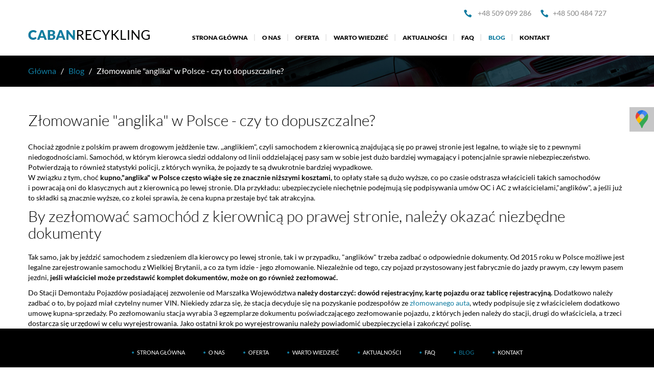

--- FILE ---
content_type: text/html; charset=utf-8
request_url: https://www.zlomowaniepojazdow.com/blog/zlomowanie-anglika-w-polsce-czy-to-dopuszczalne
body_size: 6790
content:
<!DOCTYPE html>
<html lang="pl-PL" itemscope itemtype="https://schema.org/WebPage">
<head>
<meta http-equiv="X-UA-Compatible" content="IE=edge">
<meta name="viewport" content="width=device-width, initial-scale=1">
<meta name="SKYPE_TOOLBAR" content="SKYPE_TOOLBAR_PARSER_COMPATIBLE">
<meta name="format-detection" content="telephone=no">
<meta charset="utf-8">
	<meta name="twitter:card" content="summary">
	<meta name="twitter:title" content="Złomowanie Pojazdów i Skup Aut Mateusz Caban">
	<meta name="twitter:description" content="Poszukujesz auto-złomu na terenie województwa łódzkiego? Zapraszamy na złomowanie Twojego pojazdu do Łodzi! Oferujemy skup samochodów i ich kasację. Poznaj szczegóły oferty!">
	<meta name="twitter:image" content="https://www.zlomowaniepojazdow.com/images/design/logo.webp">
	<meta property="og:title" content="Złomowanie pojazdów i auto skup za gotówkę – woj. łódzkie, Łódź">
	<meta property="og:type" content="website">
	<meta property="og:image" content="https://www.zlomowaniepojazdow.com/images/design/logo.webp">
	<meta property="og:url" content="https://www.zlomowaniepojazdow.com">
	<meta property="og:description" content="Auto skup, auto złom i auto komis w Kalinowie k. Łodzi oferuje skup złomu, złomowanie pojazdów, sprzedaż samochodów używanych i skup aut za gotówkę. Zapraszamy!">
	<meta property="og:sitename" content="Złomowanie Pojazdów i Skup Aut Mateusz Caban">
	<meta name="description" content="Tak samo, jak legalnie można w Polsce jeździć tzw. ,,anglikami&quot;, tak samo można je później zezłomować. Należy jednak pamiętać o komplecie niezbędnych dokumentów.">
	<title>Złomowanie samochodu sprowadzanego z Wielkiej Brytanii</title>
	<link href="/images/design/favicon.ico" rel="icon" type="image/vnd.microsoft.icon">
	
	<style>.block193 .breadcrumbs .divider {margin-left:6px;margin-right:6px;}.block193 .breadcrumbs .active {}.block193 .pathwayicon, .block193 .breadcrumbs span:not(:first-of-type) { position: relative; }.block193 .pathwayicon span { position: absolute; visibility: hidden; }
.block193 .breadcrumbs .divider {margin-left:6px;margin-right:6px;}.block193 .breadcrumbs .active {}
</style>
	
	
	
	
	
	
	
	
	<link rel="preload stylesheet" as="style" href="/cache/84c8ea32c98fced72e289b35d421b635.css" fetchpriority="high">
	<link rel="preload stylesheet" as="style" media="screen and (min-width: 768px)" href="/cache/desktop.css" fetchpriority="low">
	
	<link href="https://www.zlomowaniepojazdow.com/blog/zlomowanie-anglika-w-polsce-czy-to-dopuszczalne" rel="canonical">



<script type="application/ld+json">{"@context":"https://schema.org","@type":"BreadcrumbList","itemListElement":[{"@type":"ListItem","position":1,"name":"Strona główna","item":"https://www.zlomowaniepojazdow.com/"},{"@type":"ListItem","position":2,"name":"Blog","item":"https://www.zlomowaniepojazdow.com/blog"},{"@type":"ListItem","position":3,"name":"Złomowanie \"anglika\" w Polsce - czy to dopuszczalne?","item":"https://www.zlomowaniepojazdow.com/blog/zlomowanie-anglika-w-polsce-czy-to-dopuszczalne"}]}</script><script type="application/ld+json">{
    "@context": "https://schema.org",
    "@type": "LocalBusiness",
    "name": "Mateusz Caban - Złomowanie Aut Łódź",
    "logo": "https://www.zlomowaniepojazdow.com/images/design/logo.webp",
    "url": "https://www.zlomowaniepojazdow.com/",
    "image": "https://www.zlomowaniepojazdow.com/images/design/logo.webp",
    "geo": {
        "@type": "GeoCoordinates",
        "latitude": 51.530727,
        "longitude": 20.033786
    },
    "address": [
        {
            "@type": "PostalAddress",
            "streetAddress": "Senatorska 23/m3",
            "addressLocality": "Łódź",
            "postalCode": "93-192"
        },
        {
            "@type": "PostalAddress",
            "streetAddress": "Niecała 12/9",
            "addressLocality": "Piotrków Trybunalski",
            "postalCode": "97-300"
        },
        {
            "@type": "PostalAddress",
            "streetAddress": "Smugowa 18/1",
            "addressLocality": "Pabianice",
            "postalCode": "95-200"
        },
        {
            "@type": "PostalAddress",
            "streetAddress": "Kobylańska 68",
            "addressLocality": "Warszawa",
            "postalCode": "02-984"
        },
        {
            "@type": "PostalAddress",
            "streetAddress": "Kalinów 28",
            "addressLocality": "Kalinów",
            "postalCode": "97-319"
        },
        {
            "@type": "PostalAddress",
            "streetAddress": "Majowa 77",
            "addressLocality": "Tomaszów Mazowiecki",
            "postalCode": "97-200 "
        }
    ],
    "telephone": [
        "+48509099286",
        "+48500484727"
    ],
    "openingHours": [
        "Mo-Fr 08:00-16:00",
        "Mo-Fr 08:00-16:00 Sa 08:00-14:00 Su 09:00-17:00",
        "Mo-Fr 08:00-16:00 Sa 08:00-14:00"
    ],
    "hasMap": "https://goo.gl/maps/7A5hS5Zn4xdvS7438"
}</script>
</head>
      <body class="body-xl page light  lang-pl" data-itemid="720">

        <div id="wrapper">
            <div id="container">
                <header>
                                                <div class="center" data-center="1">
                    </div>
			        <div class="block170 header">

			
            <div class="col-xs-12">

								                <div class="inner row">
																								                    <div class="center" data-center="1">
												<div class="section170" data-position="sekcjaheader" data-sid="170" data-parent="1">
<div class="clearfix"></div>
			        <div class="block171 ">

			
            <div class="col-xs-12 col-md-3 hidden-xs">

								                <div class="inner text-left-xl text-left-lg text-left-md text-center-sm text-center-xs">
																										
<a href="https://www.zlomowaniepojazdow.com/" class="logo">
    <img src="/images/design/logo.webp" alt="Caban Recykling sp. z o.o.">
</a>																		                    </div>
																				                    <div class="clearfix"></div>
                </div>
			                        </div>
			
			        <div class="block172 ">

			
            <div class="col-xs-12 col-md-9">

								                <div class="inner text-left">
																										<div class="section172" data-position="sekcjamenuiszybkikontakt" data-sid="172" data-parent="1">
<div class="clearfix"></div>
			        <div class="block173  align-right">

			
            <div class="col-xs-12 col-md-7 col-md-offset-5">

								                <div class="inner text-right text-right-xl text-right-lg text-right-md text-center-sm text-center-xs">
																										
	<div class="row"><div class="col-md-12">
<p><img src="/images/design/icon-phone.webp" alt="Telefon">&nbsp;&nbsp;<a href="tel:+48509099286">+48 509 099 286</a></p>
<p><img src="/images/design/icon-phone.webp" alt="Mail" width="26" height="24">&nbsp;<a href="tel:+48500484727">+48 500 484 727</a></p>
<p></p>
</div></div>
																		                    </div>
																				                    <div class="clearfix"></div>
                </div>
			                        </div>
			
			        <div class="block175  align-right align-left-xs align-center-sm align-left-md align-left-lg align-left-xl">

			
            <div class="col-xs-12">

								                <div class="inner row text-left">
																										          <nav class="navbar navbar-default navbar-custom">
              <div class="navbar-header">
                  <div class="visible-xs">
<a href="https://www.zlomowaniepojazdow.com/" class="logo">
    <img src="/images/design/logo.webp" alt="Caban Recykling sp. z o.o.">
</a>
</div>                <button type="button" class="navbar-toggle collapsed" data-toggle="collapse" data-target="#navbar-collapse-175" aria-expanded="false"><span class="sr-only">Toggle navigation</span> <span class="icon-bar"></span> <span class="icon-bar"></span> <span class="icon-bar"></span></button>
              </div>
              <div class="collapse navbar-collapse" id="navbar-collapse-175">
                <ul class="nav navbar-nav menu">
<li class="item-101">
<a href="/">Strona główna</a>
</li>
<li class="item-557">
<a href="/o-nas">O nas</a>
</li>
<li class="item-613 dropdown parent">
<a href="/oferta">Oferta</a>
            <a class="dropdown-toggle" href="#" data-toggle="dropdown" role="button" aria-haspopup="true" aria-expanded="false"> <span class="caret"></span></a><ul class="dropdown-menu">
<li class="item-617">
<a href="/oferta/skup-aut">Skup aut</a>
</li>
<li class="item-618">
<a href="/oferta/skup-zlomu">Skup złomu</a>
</li>
<li class="item-619">
<a href="/oferta/zlomowanie-aut">Złomowanie aut</a>
</li>
<li class="item-951">
<a href="/oferta/zaswiadczenie-o-zezlomowaniu-samochodu">Zaświadczenie o zezłomowaniu samochodu</a>
</li>
<li class="item-620">
<a href="/oferta/sprzedaz-zlomu-stalowego">Sprzedaż złomu stalowego</a>
</li>
<li class="item-711">
<a href="/oferta/sprzedaz-samochodow-uzywanych">Sprzedaż samochodów używanych</a>
</li>
<li class="item-773">
<a href="/oferta/skup-zlomu-rtv-agd">Skup złomu RTV i AGD</a>
</li>
<li class="item-950">
<a href="/oferta/kontenery-na-zlom">Kontenery na złom</a>
</li>
</ul>
</li>
<li class="item-709 dropdown parent">
<a href="/warto-wiedziec/akty-prawne">Warto wiedzieć</a><a class=" dropdown-toggle" href="#" data-toggle="dropdown" role="button" aria-haspopup="true" aria-expanded="false"> <span class="caret"></span></a><ul class="dropdown-menu">
<li class="item-712">
<a href="/warto-wiedziec/akty-prawne">Akty prawne</a>
</li>
<li class="item-713">
<a href="/warto-wiedziec/czym-jest-recykling">Czym jest recykling?</a>
</li>
<li class="item-714">
<a href="/warto-wiedziec/dokumenty-potrzebne-do-zlomowania">Dokumenty potrzebne do złomowania</a>
</li>
<li class="item-715">
<a href="/warto-wiedziec/przebieg-zlomowania">Przebieg złomowania</a>
</li>
</ul>
</li>
<li class="item-616 dropdown parent">
<a href="/aktualnosci/lpg-czy-benzyna">Aktualności</a><a class=" dropdown-toggle" href="#" data-toggle="dropdown" role="button" aria-haspopup="true" aria-expanded="false"> <span class="caret"></span></a><ul class="dropdown-menu">
<li class="item-716">
<a href="/aktualnosci/lpg-czy-benzyna">LPG czy benzyna?</a>
</li>
<li class="item-717">
<a href="/aktualnosci/najciekawsze-muzea-motoryzacyjne-w-polsce">Najciekawsze muzea motoryzacyjne w Polsce</a>
</li>
<li class="item-718">
<a href="/aktualnosci/najczesciej-zlomowane-samochody-w-polsce">Najczęściej złomowane samochody w Polsce</a>
</li>
<li class="item-719">
<a href="/aktualnosci/najwieksze-zlomowiska-swiata-ranking">Największe złomowiska świata - ranking</a>
</li>
</ul>
</li>
<li class="item-710">
<a href="/faq">faq</a>
</li>
<li class="item-720 current active">
<a href="/blog">Blog</a>
</li>
<li class="item-358 dropdown parent">
<a href="/kontakt">Kontakt</a>
            <a class="dropdown-toggle" href="#" data-toggle="dropdown" role="button" aria-haspopup="true" aria-expanded="false"> <span class="caret"></span></a><ul class="dropdown-menu">
<li class="item-767">
<a href="/kontakt/warszawa">Warszawa</a>
</li>
<li class="item-768">
<a href="/kontakt/tomaszow-mazowiecki">Tomaszów Mazowiecki</a>
</li>
<li class="item-769">
<a href="/kontakt/piotrkow-trybunalski">Piotrków Trybunalski</a>
</li>
<li class="item-770">
<a href="/kontakt/kalinow">Kalinów</a>
</li>
<li class="item-797">
<a href="/kontakt/pabianice">Pabianice</a>
</li>
</ul>
</li>
</ul>
</div>
</nav>
																		                    </div>
																				                    <div class="clearfix"></div>
                </div>
			                        </div>
			<div class="clearfix"></div>
</div>																		                    </div>
																				                    <div class="clearfix"></div>
                </div>
			                        </div>
			<div class="clearfix"></div>
</div>						<div class="clearfix"></div>
</div>												                    </div>
																				                    <div class="clearfix"></div>
                </div>
			                        </div>
			<div class="clearfix"></div>
<div class="center"></div>
			        <div class="block192 ">

			
            <div class="col-xs-12">

								                <div class="inner text-left">
																								                    <div class="center" data-center="1">
												<div class="section192" data-position="breadcrumbsbg" data-sid="192" data-parent="1">
<div class="clearfix"></div>
			        <div class="block193 ">

			
            <div class="col-xs-12">

								                <div class="inner row text-left">
																										
<div class="breadcrumbs " itemscope itemtype="https://schema.org/BreadcrumbList">
    
    <span itemprop="itemListElement" itemscope itemtype="https://schema.org/ListItem"><a itemprop="item" href="/" class="pathwayicon">Główna<span itemprop="name">Główna</span></a><meta itemprop="position" content="1"></span><span class="divider"> / </span><span itemprop="itemListElement" itemscope itemtype="https://schema.org/ListItem"><a itemprop="item" href="/blog" class="pathway"><span itemprop="name">Blog</span></a><meta itemprop="position" content="2"></span><span class="divider"> / </span><span itemprop="itemListElement" itemscope itemtype="https://schema.org/ListItem"><span itemprop="name">Złomowanie &quot;anglika&quot; w Polsce - czy to dopuszczalne?</span><meta itemprop="position" content="3"></span>
</div>
																		                    </div>
																				                    <div class="clearfix"></div>
                </div>
			                        </div>
			<div class="clearfix"></div>
</div>						<div class="clearfix"></div>
</div>												                    </div>
																				                    <div class="clearfix"></div>
                </div>
			                        </div>
			<div class="clearfix"></div>
<div class="center">
                    <div class="clearfix"></div>
                </div>
                                </header>
                <div id="main"> 
                    <div class="center">                    <div id="system-message-container">
	</div>


                                          <div id="content" class="col-xs-12">
                                                  <article class="item-page" data-content="1">
	
		
				<h1>
							Złomowanie &quot;anglika&quot; w Polsce - czy to dopuszczalne?					</h1>
											
	
	
		
				
				<div class="row"><div class="col-md-12"><p>Chociaż zgodnie z&nbsp;polskim prawem drogowym jeżdżenie tzw. ,,anglikiem", czyli&nbsp;samochodem z&nbsp;kierownicą znajdującą&nbsp;się po&nbsp;prawej stronie jest legalne, to&nbsp;wiąże&nbsp;się to&nbsp;z&nbsp;pewnymi niedogodnościami. Samochód, w&nbsp;którym kierowca siedzi oddalony od&nbsp;linii oddzielającej pasy sam w&nbsp;sobie jest dużo bardziej wymagający i&nbsp;potencjalnie sprawie niebezpieczeństwo. Potwierdzają to&nbsp;również statystyki policji, z&nbsp;których wynika, że pojazdy te są dwukrotnie bardziej wypadkowe.</p></div></div> <div class="row"><div class="col-md-12">
<p>W związku z&nbsp;tym, choć <strong>kupno,"anglika" w&nbsp;Polsce często wiąże&nbsp;się ze znacznie niższymi kosztami,</strong> to&nbsp;opłaty stałe są dużo wyższe, co po&nbsp;czasie odstrasza właścicieli takich samochodów i&nbsp;powracają oni&nbsp;do&nbsp;klasycznych aut z&nbsp;kierownicą po&nbsp;lewej stronie. Dla przykładu: ubezpieczyciele niechętnie podejmują&nbsp;się podpisywania umów OC i&nbsp;AC z&nbsp;właścicielami,"anglików", a&nbsp;jeśli już to&nbsp;składki są znacznie wyższe, co z&nbsp;kolei sprawia, że cena kupna przestaje być tak&nbsp;atrakcyjna.&nbsp;</p>
<h2>By zezłomować samochód z&nbsp;kierownicą po&nbsp;prawej stronie, należy okazać niezbędne dokumenty</h2>
<p>Tak samo, jak by&nbsp;jeździć samochodem z&nbsp;siedzeniem dla kierowcy po&nbsp;lewej stronie, tak&nbsp;i&nbsp;w&nbsp;przypadku, "anglików" trzeba zadbać o&nbsp;odpowiednie dokumenty. Od&nbsp;2015 roku w&nbsp;Polsce możliwe jest legalne zarejestrowanie samochodu z&nbsp;Wielkiej Brytanii, a&nbsp;co za&nbsp;tym idzie - jego&nbsp;złomowanie. Niezależnie od&nbsp;tego, czy&nbsp;pojazd przystosowany jest fabrycznie do&nbsp;jazdy prawym, czy&nbsp;lewym pasem jezdni, <strong>jeśli właściciel może przedstawić komplet dokumentów, może on go również zezłomować.</strong></p>
<p class="western">Do Stacji Demontażu Pojazdów posiadającej zezwolenie od&nbsp;Marszałka Województwa <strong>należy dostarczyć: dowód rejestracyjny, kartę pojazdu oraz&nbsp;tablicę rejestracyjną.</strong> Dodatkowo należy zadbać o&nbsp;to, by&nbsp;pojazd miał czytelny numer VIN. Niekiedy zdarza się, że stacja decyduje&nbsp;się na&nbsp;pozyskanie podzespołów ze <a href="/">złomowanego auta</a>, wtedy podpisuje&nbsp;się z&nbsp;właścicielem dodatkowo umowę kupna-sprzedaży. Po&nbsp;zezłomowaniu stacja wyrabia 3 egzemplarze dokumentu poświadczającego zezłomowanie pojazdu, z&nbsp;których jeden należy do&nbsp;stacji, drugi do&nbsp;właściciela, a&nbsp;trzeci dostarcza&nbsp;się urzędowi w&nbsp;celu wyrejestrowania. Jako ostatni krok po&nbsp;wyrejestrowaniu należy powiadomić ubezpieczyciela i&nbsp;zakończyć polisę.</p>
</div></div>
	
						</article>
                          <div class="clearfix"></div>
                                              </div>
                      </div>                </div>
                <footer>
                    <div class="center" data-center="1">                    </div>
			        <div class="block169 ">

			
            <div class="col-xs-12">

								                <div class="inner row">
																								                    <div class="center" data-center="1">
												<div class="section169" data-position="sekcjastopka" data-sid="169" data-parent="1">
<div class="clearfix"></div>
			        <div class="block188  align-center">

			
            <div class="col-xs-12">

								                <div class="inner row">
																										<div class="navbar-custom">
<ul class="nav nav-pills menu">
<li class="item-101">
<a href="/">Strona główna</a>
</li>
<li class="item-557">
<a href="/o-nas">O nas</a>
</li>
<li class="item-613 parent">
<a href="/oferta">Oferta</a>
</li>
<li class="item-709 parent">
<a href="/warto-wiedziec/akty-prawne">Warto wiedzieć</a>
</li>
<li class="item-616 parent">
<a href="/aktualnosci/lpg-czy-benzyna">Aktualności</a>
</li>
<li class="item-710">
<a href="/faq">faq</a>
</li>
<li class="item-720 current">
<a href="/blog">Blog</a>
</li>
<li class="item-358 parent">
<a href="/kontakt">Kontakt</a>
</li>
</ul>
</div>
																		                    </div>
																				                    <div class="clearfix"></div>
                </div>
			                        </div>
			</div>
			        <div class="block207 ">

			
            <div class="wrapper">

								                <div class="inner text-center">
																								                    <div class="center">
												
	<div class="row text-center">
<div class="col-md-3"><p><strong>Skup Samochodów za&nbsp;Gotówkę Mateusz Caban</strong><span style="color: #ffffff;"></span></p></div>
<div class="col-md-4">
<p style="text-align: center;"><img src="/images/design/icon-pin-kontakt.webp" alt="Kontakt" width="26" height="24">&nbsp; ul. Senatorska 23 m3, 93-192 Łódź<span style="color: #ffffff;"></span></p>
<p style="text-align: center;">&nbsp;&nbsp;&nbsp;ul. Niecała 12/9, 97-300 Piotrków Trybunalski<span style="color: #ffffff;"></span></p>
<p style="text-align: center;">&nbsp;&nbsp;&nbsp;ul. Majowa 77, 97-200 Tomaszów Mazowiecki<span style="color: #ffffff;"></span></p>
<p style="text-align: center;">&nbsp;&nbsp;&nbsp;ul. Kobylańska 68, 02-984 Warszawa<span style="color: #ffffff;"></span></p>
<p style="text-align: center;"><span>ul. Smugowa 18/1,&nbsp;</span><span>95-200 Pabianice</span></p>
</div>
<div class="col-md-3"><p style="text-align: center;"><a href="tel:+48509099286"><img src="/images/design/icon-phone.webp" alt="Telefon" width="26" height="24">+48 509 099 286</a>&nbsp;|&nbsp;<a href="tel:+48500484727">+48 500 484 727</a></p></div>
<div class="col-md-2"><p><joomla-hidden-mail is-link="1" is-email="1" first="bWF0ZXVzemNhYmFuMTE=" last="d3AucGw=" text="PGltZyBzcmM9ImltYWdlcy9kZXNpZ24vaWNvbi1tYWlsLnBuZyIgYWx0PSJFbWFpbCIgd2lkdGg9IjI2IiBoZWlnaHQ9IjI0Ij5tYXRldXN6Y2FiYW4xMUB3cC5wbA==" base="">Ten adres pocztowy jest chroniony przed spamowaniem. Aby go zobaczyć, konieczne jest włączenie w przeglądarce obsługi JavaScript.</joomla-hidden-mail></p></div>
</div>
						<div class="clearfix"></div>
</div>												                    </div>
																				                    <div class="clearfix"></div>
                </div>
			                        </div>
			<div class="clearfix"></div>
<div class="center"></div>
			        <div class="block189 ">

			
            <div class="col-xs-12">

								                <div class="inner text-center">
																								                    <div class="center">
												
	<div class="row"><div class="col-md-12">
<p style="text-align: center;"><a href="/polityka-prywatnosci" target="_blank" rel="noopener noreferrer">Polityka prywatności<br></a><a href="/polityka-cookies" target="_blank" rel="noopener noreferrer">Polityka Cookies</a></p>
<p style="text-align: center;">©2026 Projekt i&nbsp;realizacja <a href="https://wenet.pl/" target="_blank" rel="nofollow noopener">WeNet</a></p>
</div></div>
						<div class="clearfix"></div>
</div>												                    </div>
																				                    <div class="clearfix"></div>
                </div>
			                        </div>
			<div class="clearfix"></div>
<div class="center"><div class="clearfix"></div></div>						<div class="clearfix"></div>
</div>												                    </div>
																				                    <div class="clearfix"></div>
                </div>
			                        </div>
			<div class="clearfix"></div>
<div class="center"></div>
			        <div class="block198  align-center fixed">

			
            <div class="col-md-1 col-lg-1">

								                <div class="inner text-center">
																										
	<div class="gotoup  row"><div class="col-md-12 glyphicon glyphicon-menu-up fixed-up"></div></div>
																		                    </div>
																				                    <div class="clearfix"></div>
                </div>
			                        </div>
			<div class="clearfix"></div>
<div class="center"></div>
			        <div class="block221 ">

			
            <div class="col-xs-12 hidden-xs">

								                <div class="inner">
																										
<div id="socialicons221" class="social-icons-container">
	<ul class="social-icons">
		<li><a class="csocial-link" href="https://www.google.com/maps/place/Mateusz+Caban+-+Z%C5%82omowanie+Aut+%7C+Skup+Aut+%C5%81%C3%B3d%C5%BA/@51.7475267,19.473824,15z/data=!4m6!3m5!1s0x471a33f8aa84cc1f:0x77b75be054e16f28!8m2!3d51.7475267!4d19.473824!16s%2Fg%2F11ghqc631q?entry=tts&shorturl=1" target="_blank" rel="nofollow"><img src="https://www.zlomowaniepojazdow.com/images/design/gmaps.webp#joomlaImage://local-images/design/gmaps.webp?width=48&height=48" alt="kolorowa pinezka google maps"></a></li>	</ul>
</div>
																		                    </div>
																				                    <div class="clearfix"></div>
                </div>
			                        </div>
			<div class="clearfix"></div>
<div class="center">
                    <div class="clearfix"></div>
</div>                </footer>
            </div>
        </div>
        <script src="/media/vendor/jquery/js/jquery.min.js?3.7.1"></script><script src="/media/legacy/js/jquery-noconflict.min.js?504da4"></script><script src="https://www.zlomowaniepojazdow.com/cache/84c8ea32c98fced72e289b35d421b635.js"></script><script type="application/json" class="joomla-script-options new">{"joomla.jtext":{"RLTA_BUTTON_SCROLL_LEFT":"Scroll buttons to the left","RLTA_BUTTON_SCROLL_RIGHT":"Scroll buttons to the right"},"system.paths":{"root":"","rootFull":"https:\/\/www.zlomowaniepojazdow.com\/","base":"","baseFull":"https:\/\/www.zlomowaniepojazdow.com\/"},"csrf.token":"0581250b9165d31c5f2c354ab941c00e"}</script><script src="/media/system/js/core.min.js?a3d8f8"></script><script src="/media/vendor/webcomponentsjs/js/webcomponents-bundle.min.js?2.8.0" nomodule defer></script><script src="/media/system/js/joomla-hidden-mail.min.js?80d9c7" type="module"></script><script>rltaSettings = {"switchToAccordions":true,"switchBreakPoint":576,"buttonScrollSpeed":5,"addHashToUrls":true,"rememberActive":false,"wrapButtons":false}</script><script type="application/ld+json">{"@context":"https://schema.org","@graph":[{"@type":"Organization","@id":"https://www.zlomowaniepojazdow.com/#/schema/Organization/base","name":"Caban Recykling sp. z o.o.","url":"https://www.zlomowaniepojazdow.com/"},{"@type":"WebSite","@id":"https://www.zlomowaniepojazdow.com/#/schema/WebSite/base","url":"https://www.zlomowaniepojazdow.com/","name":"Caban Recykling sp. z o.o.","publisher":{"@id":"https://www.zlomowaniepojazdow.com/#/schema/Organization/base"}},{"@type":"WebPage","@id":"https://www.zlomowaniepojazdow.com/#/schema/WebPage/base","url":"https://www.zlomowaniepojazdow.com/blog/zlomowanie-anglika-w-polsce-czy-to-dopuszczalne","name":"Złomowanie \"anglika\" w Polsce - czy to dopuszczalne?","description":"Tak samo, jak legalnie można w Polsce jeździć tzw. ,,anglikami\", tak samo można je później zezłomować. Należy jednak pamiętać o komplecie niezbędnych dokumentów.","isPartOf":{"@id":"https://www.zlomowaniepojazdow.com/#/schema/WebSite/base"},"about":{"@id":"https://www.zlomowaniepojazdow.com/#/schema/Organization/base"},"inLanguage":"pl-PL"},{"@type":"Article","@id":"https://www.zlomowaniepojazdow.com/#/schema/com_content/article/116","name":"Złomowanie \"anglika\" w Polsce - czy to dopuszczalne?","headline":"Złomowanie \"anglika\" w Polsce - czy to dopuszczalne?","inLanguage":"pl-PL","thumbnailUrl":"images/blog/flaga-anglii-na-samochodzie.jpg","isPartOf":{"@id":"https://www.zlomowaniepojazdow.com/#/schema/WebPage/base"}}]}</script>
</body>
</html>

--- FILE ---
content_type: text/css
request_url: https://www.zlomowaniepojazdow.com/cache/desktop.css
body_size: 798
content:
.block221 > div > div.inner {position: relative;}.block221 strong {font-weight:normal}.body-xs .block221 strong {font-weight:normal}.body-sm .block221 strong {font-weight:normal}.body-md .block221 strong {font-weight:normal}.body-lg .block221 strong {font-weight:normal}.body-xl .block221 strong {font-weight:normal}.block221 > div > div.inner .social-icons-container .social-icons li img {height: 35px;}
#socialicons221 .social-icons li a {background-color: rgba(151, 152, 153, 0.55);}.block221 .social-icons-container {right: 0px;}.body-xl .block221 .social-icons-container {top:200px;}.body-lg .block221 .social-icons-container {top:200px;}.body-md .block221 .social-icons-container {top:200px;}.body-sm .block221 .social-icons-container {top:200px;}.body-xs .block221 .social-icons-container {top:200px;}.block171 > div > div.inner {margin-top:48px;margin-bottom:10px;position: relative;}.block171 strong {font-weight:normal}.body-xs .block171 strong {font-weight:normal}.body-sm .block171 strong {font-weight:normal}.body-md .block171 strong {font-weight:normal}.body-lg .block171 strong {font-weight:normal}.body-xl .block171 strong {font-weight:normal}
.block176 > div > div.inner {position: relative;}.block176 strong {font-weight:normal}.body-xs .block176 strong {font-weight:normal}.body-sm .block176 strong {font-weight:normal}.body-md .block176 strong {font-weight:normal}.body-lg .block176 strong {font-weight:normal}.body-xl .block176 strong {font-weight:normal}
.block176 .slick-dots li button {width:30px;}.block176 .slider .slick-dots li {width:30px;}.block176 .slider .slick-dots li button::before {width:30px;height:30px;background:rgba(255, 255, 255, 1);height:6px;border-radius: 0;opacity: 1}.block176 .slider .slick-dots li:hover::before {opacity: 1}.block176 .slider .slick-dots li.slick-active > button::before {background:rgba(0, 0, 0, 1);}.slick-next:before { content: unset; }.slick-prev:before { content: unset; }.block176 .slider .slick-prev,.block176 .slider:hover .slick-prev{background:url(https://www.zlomowaniepojazdow.com/images/design/slider-left.png) 0 50% no-repeat; left: 0; z-index: 999; width: 60px; height: 120px;}.block176 .slider .slick-next,.block176 .slider:hover .slick-next{background:url(https://www.zlomowaniepojazdow.com/images/design/slider-right.png) 100% 50% no-repeat; right: 0; z-index: 999; width: 60px; height: 120px;}.block176 .slider .slick-prev {left: -100px;}.block176 .slider .slick-next {right: -100px;}.block176 .slider .slick-dots{top:auto}.block176 .slider .slick-dots {margin-bottom:25px;}.block176 .slider .jquery-background-video-wrapper {height:500px;}.block176 .slider .slick-slide .description { height: 100%; width: 100%;}.block176 .slider .slick-slide .description > div:first-of-type { display: flex; flex-direction: column; justify-content: center; height: 100%;}.block176 .slider .slick-slide .slideimage {max-width:1920px;width:1920px; position: relative;}.block176 .slider.slide-fade .slick-slide .slideimage {left: 50%; margin: 0 0 0 -960px;}.slider .slide1 .btn { z-index: 9999; }.slider .slide1 .btn {margin-top:40px;}.slider .slide1 .description  {top: auto; right:auto; bottom: auto; left:auto; width:100%;font-family:latoregular,Arial,Helvetica,sans-serif;font-size:18px;color:rgba(255, 255, 255, 1);}.body-xs .slider .slide1 .description {font-family:latoregular,Arial,Helvetica,sans-serif;color:rgba(255, 255, 255, 1);}.body-sm .slider .slide1 .description {font-family:latoregular,Arial,Helvetica,sans-serif;color:rgba(255, 255, 255, 1);}.body-md .slider .slide1 .description {font-family:latoregular,Arial,Helvetica,sans-serif;color:rgba(255, 255, 255, 1);}.body-lg .slider .slide1 .description {font-family:latoregular,Arial,Helvetica,sans-serif;color:rgba(255, 255, 255, 1);}.body-xl .slider .slide1 .description {font-family:latoregular,Arial,Helvetica,sans-serif;color:rgba(255, 255, 255, 1);}.slider .slide1 .description h3,.slider .slide1 .description .heading3 {font-family:latolight,Arial,Helvetica,sans-serif;color:rgba(255, 255, 255, 1);line-height:1;margin-bottom:40px;}.body-xs .slider .slide1 .description h3,.body-xs .slider .slide1 .description .heading3 {font-family:latolight,Arial,Helvetica,sans-serif;color:rgba(255, 255, 255, 1);}.body-sm .slider .slide1 .description h3,.body-sm .slider .slide1 .description .heading3 {font-family:latolight,Arial,Helvetica,sans-serif;font-size:40px;color:rgba(255, 255, 255, 1);}.body-md .slider .slide1 .description h3,.body-md .slider .slide1 .description .heading3 {font-family:latolight,Arial,Helvetica,sans-serif;font-size:44px;color:rgba(255, 255, 255, 1);}.body-lg .slider .slide1 .description h3,.body-lg .slider .slide1 .description .heading3 {font-family:latolight,Arial,Helvetica,sans-serif;font-size:54px;color:rgba(255, 255, 255, 1);}.body-xl .slider .slide1 .description h3,.body-xl .slider .slide1 .description .heading3 {font-family:latolight,Arial,Helvetica,sans-serif;font-size:64px;color:rgba(255, 255, 255, 1);}.slider .slide1 .description h4,.slider .slide1 .description .heading4 {line-height:1;}.slider .slide4 .btn { z-index: 9999; }.slider .slide4 .btn {margin-top:40px;}.slider .slide4 .description  {top: auto; right:auto; bottom: auto; left:auto; width:100%;font-family:latoregular,Arial,Helvetica,sans-serif;font-size:18px;color:rgba(255, 255, 255, 1);}.body-xs .slider .slide4 .description {font-family:latoregular,Arial,Helvetica,sans-serif;color:rgba(255, 255, 255, 1);}.body-sm .slider .slide4 .description {font-family:latoregular,Arial,Helvetica,sans-serif;color:rgba(255, 255, 255, 1);}.body-md .slider .slide4 .description {font-family:latoregular,Arial,Helvetica,sans-serif;color:rgba(255, 255, 255, 1);}.body-lg .slider .slide4 .description {font-family:latoregular,Arial,Helvetica,sans-serif;color:rgba(255, 255, 255, 1);}.body-xl .slider .slide4 .description {font-family:latoregular,Arial,Helvetica,sans-serif;color:rgba(255, 255, 255, 1);}.slider .slide4 .description h3,.slider .slide4 .description .heading3 {font-family:latolight,Arial,Helvetica,sans-serif;color:rgba(255, 255, 255, 1);line-height:1;margin-bottom:40px;}.body-xs .slider .slide4 .description h3,.body-xs .slider .slide4 .description .heading3 {font-family:latolight,Arial,Helvetica,sans-serif;color:rgba(255, 255, 255, 1);}.body-sm .slider .slide4 .description h3,.body-sm .slider .slide4 .description .heading3 {font-family:latolight,Arial,Helvetica,sans-serif;font-size:40px;color:rgba(255, 255, 255, 1);}.body-md .slider .slide4 .description h3,.body-md .slider .slide4 .description .heading3 {font-family:latolight,Arial,Helvetica,sans-serif;font-size:44px;color:rgba(255, 255, 255, 1);}.body-lg .slider .slide4 .description h3,.body-lg .slider .slide4 .description .heading3 {font-family:latolight,Arial,Helvetica,sans-serif;font-size:54px;color:rgba(255, 255, 255, 1);}.body-xl .slider .slide4 .description h3,.body-xl .slider .slide4 .description .heading3 {font-family:latolight,Arial,Helvetica,sans-serif;font-size:64px;color:rgba(255, 255, 255, 1);}.slider .slide4 .description h4,.slider .slide4 .description .heading4 {line-height:1;}.slider .slide5 .btn { z-index: 9999; }.slider .slide5 .btn {margin-top:40px;}.slider .slide5 .description  {top: auto; right:auto; bottom: auto; left:auto; width:100%;font-family:latoregular,Arial,Helvetica,sans-serif;font-size:18px;color:rgba(255, 255, 255, 1);}.body-xs .slider .slide5 .description {font-family:latoregular,Arial,Helvetica,sans-serif;color:rgba(255, 255, 255, 1);}.body-sm .slider .slide5 .description {font-family:latoregular,Arial,Helvetica,sans-serif;color:rgba(255, 255, 255, 1);}.body-md .slider .slide5 .description {font-family:latoregular,Arial,Helvetica,sans-serif;color:rgba(255, 255, 255, 1);}.body-lg .slider .slide5 .description {font-family:latoregular,Arial,Helvetica,sans-serif;color:rgba(255, 255, 255, 1);}.body-xl .slider .slide5 .description {font-family:latoregular,Arial,Helvetica,sans-serif;color:rgba(255, 255, 255, 1);}.slider .slide5 .description h3,.slider .slide5 .description .heading3 {font-family:latolight,Arial,Helvetica,sans-serif;color:rgba(255, 255, 255, 1);line-height:1;margin-bottom:40px;}.body-xs .slider .slide5 .description h3,.body-xs .slider .slide5 .description .heading3 {font-family:latolight,Arial,Helvetica,sans-serif;color:rgba(255, 255, 255, 1);}.body-sm .slider .slide5 .description h3,.body-sm .slider .slide5 .description .heading3 {font-family:latolight,Arial,Helvetica,sans-serif;font-size:40px;color:rgba(255, 255, 255, 1);}.body-md .slider .slide5 .description h3,.body-md .slider .slide5 .description .heading3 {font-family:latolight,Arial,Helvetica,sans-serif;font-size:44px;color:rgba(255, 255, 255, 1);}.body-lg .slider .slide5 .description h3,.body-lg .slider .slide5 .description .heading3 {font-family:latolight,Arial,Helvetica,sans-serif;font-size:54px;color:rgba(255, 255, 255, 1);}.body-xl .slider .slide5 .description h3,.body-xl .slider .slide5 .description .heading3 {font-family:latolight,Arial,Helvetica,sans-serif;font-size:64px;color:rgba(255, 255, 255, 1);}.slider .slide5 .description h4,.slider .slide5 .description .heading4 {line-height:1;}